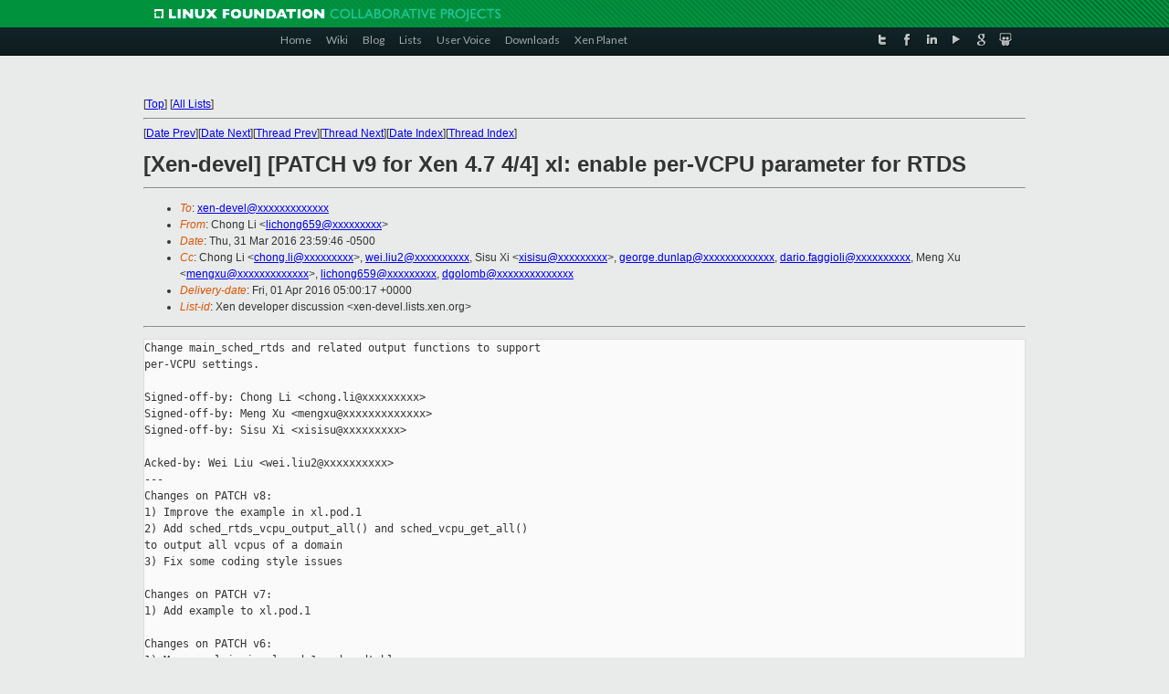

--- FILE ---
content_type: text/html
request_url: https://lists.xenproject.org/archives/html/xen-devel/2016-04/msg00015.html
body_size: 7421
content:
<!-- MHonArc v2.6.19+ -->
<!--X-Subject: [Xen&#45;devel] [PATCH v9 for Xen 4.7 4/4] xl: enable per&#45;VCPU	parameter for RTDS -->
<!--X-From-R13: Qubat Zv &#60;yvpubat659Ntznvy.pbz> -->
<!--X-Date: Fri, 01 Apr 2016 05:00:10 +0000 -->
<!--X-Message-Id: 1459486786&#45;3085&#45;5&#45;git&#45;send&#45;email&#45;lichong659@gmail.com -->
<!--X-Content-Type: text/plain -->
<!--X-Reference: 1459486786&#45;3085&#45;1&#45;git&#45;send&#45;email&#45;lichong659@gmail.com -->
<!--X-Head-End-->
<!DOCTYPE html PUBLIC "-//W3C//DTD XHTML 1.0 Transitional//EN" "http://www.w3.org/TR/xhtml1/DTD/xhtml1-transitional.dtd">
<html xmlns="http://www.w3.org/1999/xhtml">
<head>
<meta http-equiv="Content-Type" content="text/html; charset=utf-8" />
<title>Xen project Mailing List</title>
</head>
<body bgcolor="#E9EAEA">
        
<link href="/archives/html/images/favicon.ico" rel="shortcut icon" type="image/vnd.microsoft.icon" />

<link href="/archives/html/css/layout.css" rel="stylesheet" type="text/css"/>

<link href="/archives/html/css/base.css" rel="stylesheet" type="text/css"/>
<link href="/archives/html/css/style1.css" rel="stylesheet" type="text/css"/>
<link href="/archives/html/css/menus.css" rel="stylesheet" type="text/css"/>
<link href="/archives/html/css/menus1.css" rel="stylesheet" type="text/css"/>
<link href='https://fonts.googleapis.com/css?family=Lato:400,700' rel='stylesheet' type='text/css'> 


<div class="green-header">
	<div class="mywrapper myclearfix">
		<img alt="" src="/archives/html/images/linux-foundation.png">
	</div>
</div>


<div class="myclearfix" id="mytoolbar">
	<div class="mywrapper myclearfix">
		<div class="float-left">				
			<div class="module smalltopmenu  deepest">
			<ul class="menu menu-line">
				<li class="level1 item435 active current"><a class="level1 active current" href="http://www.xenproject.org/"><span>Home</span></a></li>
				<li class="level1 item506"><a href="http://wiki.xenproject.org" class="item1 level1"><span>Wiki</span></a></li>
				<li class="level1 item507"><a href="http://blog.xenproject.org" class="item2 level1"><span>Blog</span></a></li>
				<li class="level1 item517"><a href="http://lists.xenproject.org" class="item3 level1"><span>Lists</span></a></li>
				<li class="level1 item508"><a href="http://xenorg.uservoice.com" class="item4 level1"><span>User Voice</span></a></li>
				<li class="level1 item509"><a href="http://www.xenproject.org/downloads.html" class="item5 level1"><span>Downloads</span></a></li>
				<li class="level1 item510"><a href="http://www.xenproject.org/xen-planet.html" class="item6 level1"><span>Xen Planet</span></a></li></ul>		
			</div>				
		</div>
							
		<div class="float-right"><div class="module socialmenu  deepest">
			<ul class="menu menu-line">
				<li class="level1 item511"><a href="https://twitter.com/xen_org" class="twitter level1"><span><span style="background-image: url('/archives/html/images/twitter-icon.png');" class="icon"> </span>Twitter</span></a></li>
				<li class="level1 item512"><a href="https://www.facebook.com/pages/The-Xen-Project/181712638644349" class="facebook level1"><span><span style="background-image: url('/archives/html/images/facebook-icon.png');" class="icon"> </span>Facebook</span></a></li>
				<li class="level1 item513"><a href="http://www.linkedin.com/groups?home=&amp;gid=167190" class="linkedin level1"><span><span style="background-image: url('/archives/html/images/linkedin-icon.png');" class="icon"> </span>LinkedIn</span></a></li>
				<li class="level1 item514"><a href="http://vimeo.com/channels/xen" class="vimeo level1"><span><span style="background-image: url('/archives/html/images/vimeo-icon.png');" class="icon"> </span>Vimeo</span></a></li>
				<li class="level1 item515"><a href="https://plus.google.com/b/109906712194947644104/109906712194947644104/about" class="googleplus level1"><span><span style="background-image: url('/archives/html/images/googleplus-icon.png');" class="icon"> </span>Google Plus</span></a></li>
				<li class="level1 item516"><a href="http://slideshare.net/xen_com_mgr/presentations" class="slideshare level1"><span><span style="background-image: url('/archives/html/images/slideshare-icon.png');" class="icon"> </span>Slideshare</span></a></li>
			</ul>		
			</div>
		</div>
	</div>
</div>
    

<p>&nbsp;</p>
<table cellpadding="0" align="center" width="970px">
  <tr>
    <td>
    <!-- start main -->



<div class="metaIdxNav">
<nobr>[<a href="../">Top</a>]</nobr>
<nobr>[<a href="/archives/html/">All Lists</a>]</nobr>
</div>
</center>
<!--X-Body-Begin-->
<!--X-User-Header-->
<!--X-User-Header-End-->
<!--X-TopPNI-->
<hr>
[<a href="msg00013.html">Date Prev</a>][<a href="msg00016.html">Date Next</a>][<a href="msg00013.html">Thread Prev</a>][<a href="msg00080.html">Thread Next</a>][<a href="index.html#00015">Date Index</a>][<a href="threads.html#00015">Thread Index</a>]
<!--X-TopPNI-End-->
<!--X-MsgBody-->
<!--X-Subject-Header-Begin-->
<h1>[Xen-devel] [PATCH v9 for Xen 4.7 4/4] xl: enable per-VCPU	parameter for RTDS</h1>
<hr>
<!--X-Subject-Header-End-->
<!--X-Head-of-Message-->
<ul>
<li><em>To</em>: <a href="mailto:xen-devel@DOMAIN.HIDDEN">xen-devel@xxxxxxxxxxxxx</a></li>
<li><em>From</em>: Chong Li &lt;<a href="mailto:lichong659@DOMAIN.HIDDEN">lichong659@xxxxxxxxx</a>&gt;</li>
<li><em>Date</em>: Thu, 31 Mar 2016 23:59:46 -0500</li>
<li><em>Cc</em>: Chong Li &lt;<a href="mailto:chong.li@DOMAIN.HIDDEN">chong.li@xxxxxxxxx</a>&gt;, <a href="mailto:wei.liu2@DOMAIN.HIDDEN">wei.liu2@xxxxxxxxxx</a>, Sisu Xi &lt;<a href="mailto:xisisu@DOMAIN.HIDDEN">xisisu@xxxxxxxxx</a>&gt;, <a href="mailto:george.dunlap@DOMAIN.HIDDEN">george.dunlap@xxxxxxxxxxxxx</a>, <a href="mailto:dario.faggioli@DOMAIN.HIDDEN">dario.faggioli@xxxxxxxxxx</a>, Meng Xu &lt;<a href="mailto:mengxu@DOMAIN.HIDDEN">mengxu@xxxxxxxxxxxxx</a>&gt;, <a href="mailto:lichong659@DOMAIN.HIDDEN">lichong659@xxxxxxxxx</a>, <a href="mailto:dgolomb@DOMAIN.HIDDEN">dgolomb@xxxxxxxxxxxxxx</a></li>
<li><em>Delivery-date</em>: Fri, 01 Apr 2016 05:00:17 +0000</li>
<li><em>List-id</em>: Xen developer discussion &lt;xen-devel.lists.xen.org&gt;</li>
</ul>
<!--X-Head-of-Message-End-->
<!--X-Head-Body-Sep-Begin-->
<hr>
<!--X-Head-Body-Sep-End-->
<!--X-Body-of-Message-->
<pre>Change main_sched_rtds and related output functions to support
per-VCPU settings.

Signed-off-by: Chong Li &lt;chong.li@xxxxxxxxx&gt;
Signed-off-by: Meng Xu &lt;mengxu@xxxxxxxxxxxxx&gt;
Signed-off-by: Sisu Xi &lt;xisisu@xxxxxxxxx&gt;

Acked-by: Wei Liu &lt;wei.liu2@xxxxxxxxxx&gt;
---
Changes on PATCH v8:
1) Improve the example in xl.pod.1
2) Add sched_rtds_vcpu_output_all() and sched_vcpu_get_all()
to output all vcpus of a domain
3) Fix some coding style issues

Changes on PATCH v7:
1) Add example to xl.pod.1

Changes on PATCH v6:
1) More explain in xl.pod.1 and cmdtable.c
2) Resolve some coding sytle issues


Changes on PATCH v5:
1) Add sched_vcpu_set_all() for the cases that all vcpus of a
domain need to be changed together.


Changes on PATCH v4:
1) Coding style changes


Changes on PATCH v3:
1) Support commands, e.g., &quot;xl sched-rtds -d vm1&quot; to output the
default scheduling parameters


Changes on PATCH v2:
1) Remove per-domain output functions for RTDS scheduler.

2) Users now use '-v all' to specify all VCPUs.

3) Support outputting a subset of the parameters of the VCPUs 
of a specific domain.

4) When setting all VCPUs with the same parameters (by only one 
command), no per-domain function is invoked.

CC: &lt;dario.faggioli@xxxxxxxxxx&gt;
CC: &lt;george.dunlap@xxxxxxxxxxxxx&gt;
CC: &lt;dgolomb@xxxxxxxxxxxxxx&gt;
CC: &lt;mengxu@xxxxxxxxxxxxx&gt;
CC: &lt;wei.liu2@xxxxxxxxxx&gt;
CC: &lt;lichong659@xxxxxxxxx&gt;

---
 docs/man/xl.pod.1         |  67 +++++++++
 tools/libxl/xl_cmdimpl.c  | 365 +++++++++++++++++++++++++++++++++++++++++-----
 tools/libxl/xl_cmdtable.c |   4 +-
 3 files changed, 400 insertions(+), 36 deletions(-)

diff --git a/docs/man/xl.pod.1 b/docs/man/xl.pod.1
index 4d4b333..9e89e0a 100644
--- a/docs/man/xl.pod.1
+++ b/docs/man/xl.pod.1
@@ -1056,6 +1056,10 @@ B&lt;OPTIONS&gt;
 Specify domain for which scheduler parameters are to be modified or retrieved.
 Mandatory for modifying scheduler parameters.
 
+=item B&lt;-v VCPUID/all&gt;, B&lt;--vcpuid=VCPUID/all&gt;
+
+Specify vcpu for which scheduler parameters are to be modified or retrieved.
+
 =item B&lt;-p PERIOD&gt;, B&lt;--period=PERIOD&gt;
 
 Period of time, in microseconds, over which to replenish the budget.
@@ -1071,6 +1075,69 @@ Restrict output to domains in the specified cpupool.
 
 =back
 
+B&lt;EXAMPLE&gt;
+
+=over 4
+
+1) Use B&lt;-v all&gt; to see the budget and period of all the VCPUs of
+all the domains:
+
+    xl sched-rtds -v all
+    Cpupool Pool-0: sched=RTDS
+    Name                        ID VCPU    Period    Budget
+    Domain-0                     0    0     10000      4000
+    vm1                          1    0       300       150
+    vm1                          1    1       400       200
+    vm1                          1    2     10000      4000
+    vm1                          1    3      1000       500
+    vm2                          2    0     10000      4000
+    vm2                          2    1     10000      4000
+
+Without any arguments, it will output the default scheduing
+parameters for each domain:
+
+    xl sched-rtds
+    Cpupool Pool-0: sched=RTDS
+    Name                        ID    Period    Budget
+    Domain-0                     0     10000      4000
+    vm1                          1     10000      4000
+    vm2                          2     10000      4000
+
+
+2) Use, for instance B&lt;-d vm1, -v all&gt; to see the budget and
+period of all VCPUs of a specific domain (B&lt;vm1&gt;):
+
+    xl sched-rtds -d vm1 -v all
+    Name                        ID VCPU    Period    Budget
+    vm1                          1    0       300       150
+    vm1                          1    1       400       200
+    vm1                          1    2     10000      4000
+    vm1                          1    3      1000       500
+
+To see the parameters of a subset of the VCPUs of a domain, use:
+
+    xl sched-rtds -d vm1 -v 0 -v 3
+    Name                        ID VCPU    Period    Budget
+    vm1                          1    0       300       150
+    vm1                          1    3      1000       500
+
+If no B&lt;-v&gt; is speficified, the default scheduling parameter for the
+domain are shown:
+
+    xl sched-rtds -d vm1
+    Name                        ID    Period    Budget
+    vm1                          1     10000      4000
+
+
+3) Users can set the budget and period of multiple VCPUs of a
+specific domain with only one command,
+e.g., &quot;xl sched-rtds -d vm1 -v 0 -p 100 -b 50 -v 3 -p 300 -b 150&quot;.
+
+To change the parameters of all the VCPUs of a domain, use B&lt;-v all&gt;,
+e.g., &quot;xl sched-rtds -d vm1 -v all -p 500 -b 250&quot;.
+
+=back
+
 =back
 
 =head1 CPUPOOLS COMMANDS
diff --git a/tools/libxl/xl_cmdimpl.c b/tools/libxl/xl_cmdimpl.c
index 7750995..dc77689 100644
--- a/tools/libxl/xl_cmdimpl.c
+++ b/tools/libxl/xl_cmdimpl.c
@@ -6159,6 +6159,72 @@ static int sched_domain_set(int domid, const 
libxl_domain_sched_params *scinfo)
     return 0;
 }
 
+static int sched_vcpu_get(libxl_scheduler sched, int domid,
+                          libxl_vcpu_sched_params *scinfo)
+{
+    int rc;
+
+    rc = libxl_vcpu_sched_params_get(ctx, domid, scinfo);
+    if (rc) {
+        fprintf(stderr, &quot;libxl_vcpu_sched_params_get failed.\n&quot;);
+        exit(EXIT_FAILURE);
+    }
+    if (scinfo-&gt;sched != sched) {
+        fprintf(stderr, &quot;libxl_vcpu_sched_params_get returned %s not %s.\n&quot;,
+                libxl_scheduler_to_string(scinfo-&gt;sched),
+                libxl_scheduler_to_string(sched));
+        return 1;
+    }
+
+    return 0;
+}
+
+static int sched_vcpu_get_all(libxl_scheduler sched, int domid,
+                              libxl_vcpu_sched_params *scinfo)
+{
+    int rc;
+
+    rc = libxl_vcpu_sched_params_get_all(ctx, domid, scinfo);
+    if (rc) {
+        fprintf(stderr, &quot;libxl_vcpu_sched_params_get_all failed.\n&quot;);
+        exit(EXIT_FAILURE);
+    }
+    if (scinfo-&gt;sched != sched) {
+        fprintf(stderr, &quot;libxl_vcpu_sched_params_get_all returned %s not 
%s.\n&quot;,
+                libxl_scheduler_to_string(scinfo-&gt;sched),
+                libxl_scheduler_to_string(sched));
+        return 1;
+    }
+
+    return 0;
+}
+
+static int sched_vcpu_set(int domid, const libxl_vcpu_sched_params *scinfo)
+{
+    int rc;
+
+    rc = libxl_vcpu_sched_params_set(ctx, domid, scinfo);
+    if (rc) {
+        fprintf(stderr, &quot;libxl_vcpu_sched_params_set failed.\n&quot;);
+        exit(EXIT_FAILURE);
+    }
+
+    return 0;
+}
+
+static int sched_vcpu_set_all(int domid, const libxl_vcpu_sched_params *scinfo)
+{
+    int rc;
+
+    rc = libxl_vcpu_sched_params_set_all(ctx, domid, scinfo);
+    if (rc) {
+        fprintf(stderr, &quot;libxl_vcpu_sched_params_set_all failed.\n&quot;);
+        exit(EXIT_FAILURE);
+    }
+
+    return 0;
+}
+
 static int sched_credit_params_set(int poolid, libxl_sched_credit_params 
*scinfo)
 {
     if (libxl_sched_credit_params_set(ctx, poolid, scinfo)) {
@@ -6278,6 +6344,66 @@ static int sched_rtds_domain_output(
     return 0;
 }
 
+static int sched_rtds_vcpu_output(int domid, libxl_vcpu_sched_params *scinfo)
+{
+    char *domname;
+    int rc = 0;
+    int i;
+
+    if (domid &lt; 0) {
+        printf(&quot;%-33s %4s %4s %9s %9s\n&quot;, &quot;Name&quot;, &quot;ID&quot;,
+               &quot;VCPU&quot;, &quot;Period&quot;, &quot;Budget&quot;);
+        return 0;
+    }
+
+    rc = sched_vcpu_get(LIBXL_SCHEDULER_RTDS, domid, scinfo);
+    if (rc)
+        return 1;
+
+    domname = libxl_domid_to_name(ctx, domid);
+    for ( i = 0; i &lt; scinfo-&gt;num_vcpus; i++ ) {
+        printf(&quot;%-33s %4d %4d %9&quot;PRIu32&quot; %9&quot;PRIu32&quot;\n&quot;,
+               domname,
+               domid,
+               scinfo-&gt;vcpus[i].vcpuid,
+               scinfo-&gt;vcpus[i].period,
+               scinfo-&gt;vcpus[i].budget);
+    }
+    free(domname);
+    return 0;
+}
+
+static int sched_rtds_vcpu_output_all(int domid,
+                                      libxl_vcpu_sched_params *scinfo)
+{
+    char *domname;
+    int rc = 0;
+    int i;
+
+    if (domid &lt; 0) {
+        printf(&quot;%-33s %4s %4s %9s %9s\n&quot;, &quot;Name&quot;, &quot;ID&quot;,
+               &quot;VCPU&quot;, &quot;Period&quot;, &quot;Budget&quot;);
+        return 0;
+    }
+
+    scinfo-&gt;num_vcpus = 0;
+    rc = sched_vcpu_get_all(LIBXL_SCHEDULER_RTDS, domid, scinfo);
+    if (rc)
+        return 1;
+
+    domname = libxl_domid_to_name(ctx, domid);
+    for ( i = 0; i &lt; scinfo-&gt;num_vcpus; i++ ) {
+        printf(&quot;%-33s %4d %4d %9&quot;PRIu32&quot; %9&quot;PRIu32&quot;\n&quot;,
+               domname,
+               domid,
+               scinfo-&gt;vcpus[i].vcpuid,
+               scinfo-&gt;vcpus[i].period,
+               scinfo-&gt;vcpus[i].budget);
+    }
+    free(domname);
+    return 0;
+}
+
 static int sched_rtds_pool_output(uint32_t poolid)
 {
     char *poolname;
@@ -6351,6 +6477,61 @@ static int sched_domain_output(libxl_scheduler sched, 
int (*output)(int),
     return 0;
 }
 
+static int sched_vcpu_output(libxl_scheduler sched,
+                             int (*output)(int, libxl_vcpu_sched_params *),
+                             int (*pooloutput)(uint32_t), const char *cpupool)
+{
+    libxl_dominfo *info;
+    libxl_cpupoolinfo *poolinfo = NULL;
+    uint32_t poolid;
+    int nb_domain, n_pools = 0, i, p;
+    int rc = 0;
+
+    if (cpupool) {
+        if (libxl_cpupool_qualifier_to_cpupoolid(ctx, cpupool, &amp;poolid, NULL)
+            || !libxl_cpupoolid_is_valid(ctx, poolid)) {
+            fprintf(stderr, &quot;unknown cpupool \'%s\'\n&quot;, cpupool);
+            return 1;
+        }
+    }
+
+    info = libxl_list_domain(ctx, &amp;nb_domain);
+    if (!info) {
+        fprintf(stderr, &quot;libxl_list_domain failed.\n&quot;);
+        return 1;
+    }
+    poolinfo = libxl_list_cpupool(ctx, &amp;n_pools);
+    if (!poolinfo) {
+        fprintf(stderr, &quot;error getting cpupool info\n&quot;);
+        libxl_dominfo_list_free(info, nb_domain);
+        return 1;
+    }
+
+    for (p = 0; !rc &amp;&amp; (p &lt; n_pools); p++) {
+        if ((poolinfo[p].sched != sched) ||
+            (cpupool &amp;&amp; (poolid != poolinfo[p].poolid)))
+            continue;
+
+        pooloutput(poolinfo[p].poolid);
+
+        output(-1, NULL);
+        for (i = 0; i &lt; nb_domain; i++) {
+            libxl_vcpu_sched_params scinfo;
+            if (info[i].cpupool != poolinfo[p].poolid)
+                continue;
+            libxl_vcpu_sched_params_init(&amp;scinfo);
+            rc = output(info[i].domid, &amp;scinfo);
+            libxl_vcpu_sched_params_dispose(&amp;scinfo);
+            if (rc)
+                break;
+        }
+    }
+
+    libxl_cpupoolinfo_list_free(poolinfo, n_pools);
+    libxl_dominfo_list_free(info, nb_domain);
+    return 0;
+}
+
 /* 
  * &lt;nothing&gt;             : List all domain params and sched params from all 
pools
  * -d [domid]            : List domain params for domain
@@ -6554,84 +6735,198 @@ int main_sched_credit2(int argc, char **argv)
 
 /*
  * &lt;nothing&gt;            : List all domain paramters and sched params
- * -d [domid]           : List domain params for domain
+ * -d [domid]           : List default domain params for domain
  * -d [domid] [params]  : Set domain params for domain
+ * -d [domid] -v [vcpuid 1] -v [vcpuid 2] ...  :
+ * List per-VCPU params for domain
+ * -d [domid] -v all  : List all per-VCPU params for domain
+ * -v all  : List all per-VCPU params for all domains
+ * -d [domid] -v [vcpuid 1] [params] -v [vcpuid 2] [params] ...  :
+ * Set per-VCPU params for domain
+ * -d [domid] -v all [params]  : Set all per-VCPU params for domain
  */
 int main_sched_rtds(int argc, char **argv)
 {
     const char *dom = NULL;
     const char *cpupool = NULL;
-    int period = 0; /* period is in microsecond */
-    int budget = 0; /* budget is in microsecond */
+    int *vcpus = (int *)xmalloc(sizeof(int)); /* IDs of VCPUs that change */
+    int *periods = (int *)xmalloc(sizeof(int)); /* period is in microsecond */
+    int *budgets = (int *)xmalloc(sizeof(int)); /* budget is in microsecond */
+    int v_size = 1; /* size of vcpus array */
+    int p_size = 1; /* size of periods array */
+    int b_size = 1; /* size of budgets array */
+    int v_index = 0; /* index in vcpus array */
+    int p_index =0; /* index in periods array */
+    int b_index =0; /* index for in budgets array */
     bool opt_p = false;
     bool opt_b = false;
-    int opt, rc;
+    bool opt_v = false;
+    bool opt_all = false; /* output per-dom parameters */
+    int opt, i, rc, r;
     static struct option opts[] = {
         {&quot;domain&quot;, 1, 0, 'd'},
         {&quot;period&quot;, 1, 0, 'p'},
         {&quot;budget&quot;, 1, 0, 'b'},
+        {&quot;vcpuid&quot;,1, 0, 'v'},
         {&quot;cpupool&quot;, 1, 0, 'c'},
         COMMON_LONG_OPTS
     };
 
-    SWITCH_FOREACH_OPT(opt, &quot;d:p:b:c:&quot;, opts, &quot;sched-rtds&quot;, 0) {
+    SWITCH_FOREACH_OPT(opt, &quot;d:p:b:v:c&quot;, opts, &quot;sched-rtds&quot;, 0) {
     case 'd':
         dom = optarg;
         break;
     case 'p':
-        period = strtol(optarg, NULL, 10);
-        opt_p = true;
+        if (p_index &gt;= p_size) {
+            /*
+             * periods array is full
+             * double the array size for new elements
+             */
+            p_size *= 2;
+            periods = xrealloc(periods, p_size);
+        }
+        periods[p_index++] = strtol(optarg, NULL, 10);
+        opt_p = 1;
         break;
     case 'b':
-        budget = strtol(optarg, NULL, 10);
-        opt_b = true;
+        if (b_index &gt;= b_size) { /* budgets array is full */
+            b_size *= 2;
+            budgets = xrealloc(budgets, b_size);
+        }
+        budgets[b_index++] = strtol(optarg, NULL, 10);
+        opt_b = 1;
+        break;
+    case 'v':
+        if (!strcmp(optarg, &quot;all&quot;)) { /* get or set all vcpus of a domain */
+            opt_all = 1;
+            break;
+        }
+        if (v_index &gt;= v_size) { /* vcpus array is full */
+            v_size *= 2;
+            vcpus = xrealloc(vcpus, v_size);
+        }
+        vcpus[v_index++] = strtol(optarg, NULL, 10);
+        opt_v = 1;
         break;
     case 'c':
         cpupool = optarg;
         break;
     }
 
-    if (cpupool &amp;&amp; (dom || opt_p || opt_b)) {
+    if (cpupool &amp;&amp; (dom || opt_p || opt_b || opt_v || opt_all)) {
         fprintf(stderr, &quot;Specifying a cpupool is not allowed with &quot;
                 &quot;other options.\n&quot;);
-        return EXIT_FAILURE;
+        r = EXIT_FAILURE;
+        goto out;
     }
-    if (!dom &amp;&amp; (opt_p || opt_b)) {
-        fprintf(stderr, &quot;Must specify a domain.\n&quot;);
-        return EXIT_FAILURE;
+    if (!dom &amp;&amp; (opt_p || opt_b || opt_v)) {
+        fprintf(stderr, &quot;Missing parameters.\n&quot;);
+        r = EXIT_FAILURE;
+        goto out;
     }
-    if (opt_p != opt_b) {
-        fprintf(stderr, &quot;Must specify period and budget\n&quot;);
-        return EXIT_FAILURE;
+    if (dom &amp;&amp; !opt_v &amp;&amp; !opt_all &amp;&amp; (opt_p || opt_b)) {
+        fprintf(stderr, &quot;Must specify VCPU.\n&quot;);
+        r = EXIT_FAILURE;
+        goto out;
+    }
+    if (opt_v &amp;&amp; opt_all) {
+        fprintf(stderr, &quot;Incorrect VCPU IDs.\n&quot;);
+        r = EXIT_FAILURE;
+        goto out;
+    }
+    if (((v_index &gt; b_index) &amp;&amp; opt_b) || ((v_index &gt; p_index) &amp;&amp; opt_p)
+        || p_index != b_index) {
+        fprintf(stderr, &quot;Incorrect number of period and budget\n&quot;);
+        r = EXIT_FAILURE;
+        goto out;
     }
 
-    if (!dom) { /* list all domain's rt scheduler info */
-        if (sched_domain_output(LIBXL_SCHEDULER_RTDS,
-                                sched_rtds_domain_output,
+    if ((!dom) &amp;&amp; opt_all) {
+        /* get all domain's per-vcpu rtds scheduler parameters */
+        rc = -sched_vcpu_output(LIBXL_SCHEDULER_RTDS,
+                                sched_rtds_vcpu_output_all,
                                 sched_rtds_pool_output,
-                                cpupool))
-            return EXIT_FAILURE;
+                                cpupool);
+        if (rc) {
+            r = EXIT_FAILURE;
+            goto out;
+        }
+    } else if (!dom &amp;&amp; !opt_all) {
+        /* list all domain's default scheduling parameters */
+        rc = -sched_domain_output(LIBXL_SCHEDULER_RTDS,
+                                  sched_rtds_domain_output,
+                                  sched_rtds_pool_output,
+                                  cpupool);
+        if (rc) {
+            r = EXIT_FAILURE;
+            goto out;
+        }
     } else {
         uint32_t domid = find_domain(dom);
-        if (!opt_p &amp;&amp; !opt_b) { /* output rt scheduler info */
+        if (!opt_v &amp;&amp; !opt_all) { /* output default scheduling parameters */
             sched_rtds_domain_output(-1);
-            if (sched_rtds_domain_output(domid))
-                return EXIT_FAILURE;
-        } else { /* set rt scheduler paramaters */
-            libxl_domain_sched_params scinfo;
-            libxl_domain_sched_params_init(&amp;scinfo);
+            rc = -sched_rtds_domain_output(domid);
+            if (rc) {
+                r = EXIT_FAILURE;
+                goto out;
+            }
+        } else if (!opt_p &amp;&amp; !opt_b) {
+            /* get per-vcpu rtds scheduling parameters */
+            libxl_vcpu_sched_params scinfo;
+            libxl_vcpu_sched_params_init(&amp;scinfo);
+            sched_rtds_vcpu_output(-1, &amp;scinfo);
+            scinfo.num_vcpus = v_index;
+            if (v_index &gt; 0) {
+                scinfo.vcpus = (libxl_sched_params *)
+                               xmalloc(sizeof(libxl_sched_params) * (v_index));
+                for (i = 0; i &lt; v_index; i++)
+                    scinfo.vcpus[i].vcpuid = vcpus[i];
+                rc = -sched_rtds_vcpu_output(domid, &amp;scinfo);
+            } else /* get params for all vcpus */
+                rc = -sched_rtds_vcpu_output_all(domid, &amp;scinfo);
+            libxl_vcpu_sched_params_dispose(&amp;scinfo);
+            if (rc) {
+                r = EXIT_FAILURE;
+                goto out;
+            }
+    } else if (opt_v || opt_all) {
+            /* set per-vcpu rtds scheduling parameters */
+            libxl_vcpu_sched_params scinfo;
+            libxl_vcpu_sched_params_init(&amp;scinfo);
             scinfo.sched = LIBXL_SCHEDULER_RTDS;
-            scinfo.period = period;
-            scinfo.budget = budget;
+            if (v_index &gt; 0) {
+                scinfo.num_vcpus = v_index;
+                scinfo.vcpus = (libxl_sched_params *)
+                               xmalloc(sizeof(libxl_sched_params) * (v_index));
+                for (i = 0; i &lt; v_index; i++) {
+                    scinfo.vcpus[i].vcpuid = vcpus[i];
+                    scinfo.vcpus[i].period = periods[i];
+                    scinfo.vcpus[i].budget = budgets[i];
+                }
+                rc = sched_vcpu_set(domid, &amp;scinfo);
+            } else { /* set params for all vcpus */
+                scinfo.num_vcpus = 1;
+                scinfo.vcpus = (libxl_sched_params *)
+                               xmalloc(sizeof(libxl_sched_params));
+                scinfo.vcpus[0].period = periods[0];
+                scinfo.vcpus[0].budget = budgets[0];
+                rc = sched_vcpu_set_all(domid, &amp;scinfo);
+            }
 
-            rc = sched_domain_set(domid, &amp;scinfo);
-            libxl_domain_sched_params_dispose(&amp;scinfo);
-            if (rc)
-                return EXIT_FAILURE;
+            libxl_vcpu_sched_params_dispose(&amp;scinfo);
+            if (rc) {
+                r = EXIT_FAILURE;
+                goto out;
+            }
         }
     }
 
-    return EXIT_SUCCESS;
+    r = EXIT_SUCCESS;
+out:
+    free(vcpus);
+    free(periods);
+    free(budgets);
+    return r;
 }
 
 int main_domid(int argc, char **argv)
diff --git a/tools/libxl/xl_cmdtable.c b/tools/libxl/xl_cmdtable.c
index 7880a9c..859af78 100644
--- a/tools/libxl/xl_cmdtable.c
+++ b/tools/libxl/xl_cmdtable.c
@@ -269,8 +269,10 @@ struct cmd_spec cmd_table[] = {
     { &quot;sched-rtds&quot;,
       &amp;main_sched_rtds, 0, 1,
       &quot;Get/set rtds scheduler parameters&quot;,
-      &quot;[-d &lt;Domain&gt; [-p[=PERIOD]] [-b[=BUDGET]]]&quot;,
+      &quot;[-d &lt;Domain&gt; [-v[=VCPUID/all]] [-p[=PERIOD]] [-b[=BUDGET]]]&quot;,
       &quot;-d DOMAIN, --domain=DOMAIN     Domain to modify\n&quot;
+      &quot;-v VCPUID/all, --vcpuid=VCPUID/all    VCPU to modify or output;\n&quot;
+      &quot;               Using '-v all' to modify/output all vcpus\n&quot;
       &quot;-p PERIOD, --period=PERIOD     Period (us)\n&quot;
       &quot;-b BUDGET, --budget=BUDGET     Budget (us)\n&quot;
     },
-- 
1.9.1


_______________________________________________
Xen-devel mailing list
Xen-devel@xxxxxxxxxxxxx
<a  rel="nofollow" href="http://lists.xen.org/xen-devel">http://lists.xen.org/xen-devel</a>
</pre>
<!--X-Body-of-Message-End-->
<!--X-MsgBody-End-->
<!--X-Follow-Ups-->
<hr>
<ul><li><strong>Follow-Ups</strong>:
<ul>
<li><strong><a name="00080" href="msg00080.html">Re: [Xen-devel] [PATCH v9 for Xen 4.7 4/4] xl: enable per-VCPU parameter for RTDS</a></strong>
<ul><li><em>From:</em> Dario Faggioli</li></ul></li>
</ul></li></ul>
<!--X-Follow-Ups-End-->
<!--X-References-->
<ul><li><strong>References</strong>:
<ul>
<li><strong><a name="00014" href="msg00014.html">[Xen-devel] [PATCH v9 for Xen 4.7 0/4] Enable per-VCPU parameter	for RTDS</a></strong>
<ul><li><em>From:</em> Chong Li</li></ul></li>
</ul></li></ul>
<!--X-References-End-->
<!--X-BotPNI-->
<ul>
<li>Prev by Date:
<strong><a href="msg00013.html">[Xen-devel] [PATCH v9 for Xen 4.7 2/4] libxc: enable per-VCPU	parameter for RTDS</a></strong>
</li>
<li>Next by Date:
<strong><a href="msg00016.html">Re: [Xen-devel] Getting rid of inside_vm in intel8x0</a></strong>
</li>
<li>Previous by thread:
<strong><a href="msg00013.html">[Xen-devel] [PATCH v9 for Xen 4.7 2/4] libxc: enable per-VCPU	parameter for RTDS</a></strong>
</li>
<li>Next by thread:
<strong><a href="msg00080.html">Re: [Xen-devel] [PATCH v9 for Xen 4.7 4/4] xl: enable per-VCPU parameter for RTDS</a></strong>
</li>
<li>Index(es):
<ul>
<li><a href="index.html#00015"><strong>Date</strong></a></li>
<li><a href="threads.html#00015"><strong>Thread</strong></a></li>
</ul>
</li>
</ul>

<!--X-BotPNI-End-->
<!--X-User-Footer-->
<!--X-User-Footer-End-->

    <!-- end main -->
    </td>
  </tr>
</table>
<p>&nbsp;</p>

<div class="green-footer">
    <div class="mywrapper myclearfix">
    	<p>&copy;2013 Xen Project, A Linux Foundation Collaborative Project. All Rights Reserved. <br>
    Linux Foundation is a registered trademark of The Linux Foundation. <br>
    Xen Project is a trademark of The Linux Foundation.</p>		 
    </div> 
</div>

<link href="/archives/html/css/copyright.css" rel="stylesheet" type="text/css"/>
<hr>
<table cellpadding="0" align="center" width="970px">
  <tr valign="top">
    <td width="70px"><img src="/archives/html/images/rackspace.png" alt="Rackspace"></td>
    <td class="footnote">        
        <p>Lists.xenproject.org is hosted with <a href="http://www.rackspace.com/">RackSpace</a>, monitoring our<br>
           servers 24x7x365 and backed by RackSpace's Fanatical Support&reg;.</p>
    </td>
  </tr>
</table>

<!-- Asynchronous tracking code for Xen Project  -->
<script type="text/javascript">

var _gaq = _gaq || [];
_gaq.push(['_setAccount', 'UA-40152447-1']);
_gaq.push(['_setDomainName', 'xenproject.org']);
_gaq.push(['_trackPageview']);

(function() {
var ga = document.createElement('script'); ga.type = 'text/javascript'; ga.async = true;
ga.src = ('https:' == document.location.protocol ? 'https://ssl' : 'http://www') + '.google-analytics.com/ga.js';
var s = document.getElementsByTagName('script')[0]; s.parentNode.insertBefore(ga, s);
})();

</script>


</body>
</html>

